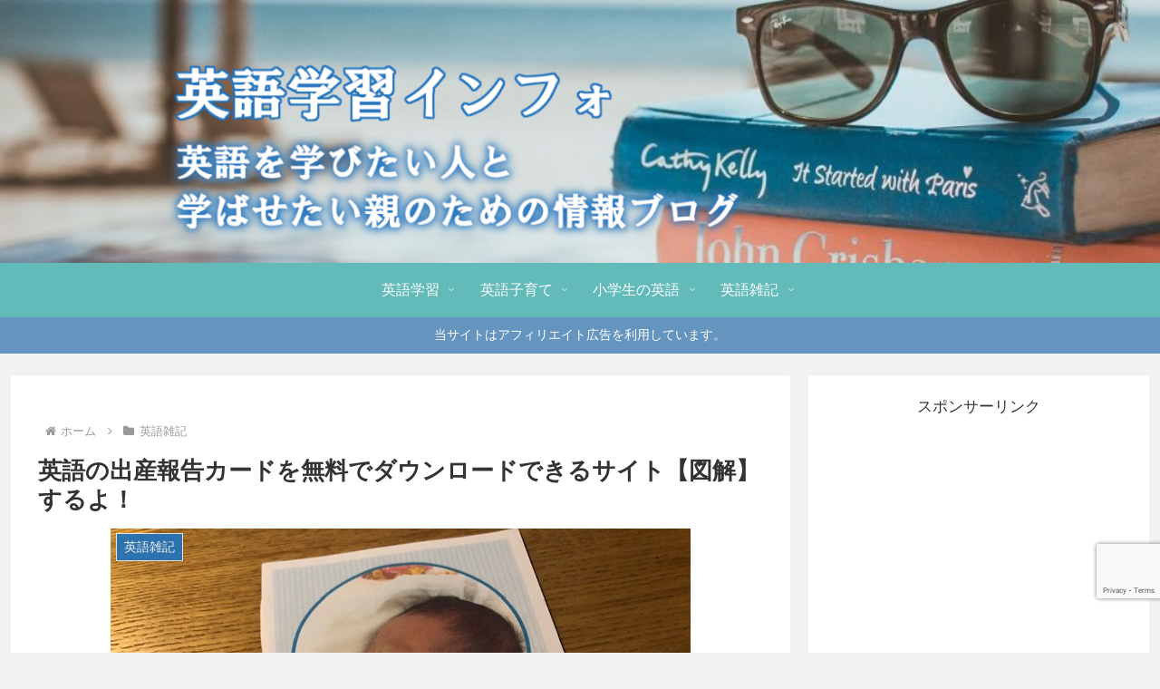

--- FILE ---
content_type: text/html; charset=utf-8
request_url: https://www.google.com/recaptcha/api2/anchor?ar=1&k=6LcoZuUUAAAAAEYx6j89y4CX4wVRJjk_TTgj5mlv&co=aHR0cHM6Ly9laWdva29zb2RhdGUuaW5mbzo0NDM.&hl=en&v=cLm1zuaUXPLFw7nzKiQTH1dX&size=invisible&anchor-ms=20000&execute-ms=15000&cb=iv30mew3qkrn
body_size: 44711
content:
<!DOCTYPE HTML><html dir="ltr" lang="en"><head><meta http-equiv="Content-Type" content="text/html; charset=UTF-8">
<meta http-equiv="X-UA-Compatible" content="IE=edge">
<title>reCAPTCHA</title>
<style type="text/css">
/* cyrillic-ext */
@font-face {
  font-family: 'Roboto';
  font-style: normal;
  font-weight: 400;
  src: url(//fonts.gstatic.com/s/roboto/v18/KFOmCnqEu92Fr1Mu72xKKTU1Kvnz.woff2) format('woff2');
  unicode-range: U+0460-052F, U+1C80-1C8A, U+20B4, U+2DE0-2DFF, U+A640-A69F, U+FE2E-FE2F;
}
/* cyrillic */
@font-face {
  font-family: 'Roboto';
  font-style: normal;
  font-weight: 400;
  src: url(//fonts.gstatic.com/s/roboto/v18/KFOmCnqEu92Fr1Mu5mxKKTU1Kvnz.woff2) format('woff2');
  unicode-range: U+0301, U+0400-045F, U+0490-0491, U+04B0-04B1, U+2116;
}
/* greek-ext */
@font-face {
  font-family: 'Roboto';
  font-style: normal;
  font-weight: 400;
  src: url(//fonts.gstatic.com/s/roboto/v18/KFOmCnqEu92Fr1Mu7mxKKTU1Kvnz.woff2) format('woff2');
  unicode-range: U+1F00-1FFF;
}
/* greek */
@font-face {
  font-family: 'Roboto';
  font-style: normal;
  font-weight: 400;
  src: url(//fonts.gstatic.com/s/roboto/v18/KFOmCnqEu92Fr1Mu4WxKKTU1Kvnz.woff2) format('woff2');
  unicode-range: U+0370-0377, U+037A-037F, U+0384-038A, U+038C, U+038E-03A1, U+03A3-03FF;
}
/* vietnamese */
@font-face {
  font-family: 'Roboto';
  font-style: normal;
  font-weight: 400;
  src: url(//fonts.gstatic.com/s/roboto/v18/KFOmCnqEu92Fr1Mu7WxKKTU1Kvnz.woff2) format('woff2');
  unicode-range: U+0102-0103, U+0110-0111, U+0128-0129, U+0168-0169, U+01A0-01A1, U+01AF-01B0, U+0300-0301, U+0303-0304, U+0308-0309, U+0323, U+0329, U+1EA0-1EF9, U+20AB;
}
/* latin-ext */
@font-face {
  font-family: 'Roboto';
  font-style: normal;
  font-weight: 400;
  src: url(//fonts.gstatic.com/s/roboto/v18/KFOmCnqEu92Fr1Mu7GxKKTU1Kvnz.woff2) format('woff2');
  unicode-range: U+0100-02BA, U+02BD-02C5, U+02C7-02CC, U+02CE-02D7, U+02DD-02FF, U+0304, U+0308, U+0329, U+1D00-1DBF, U+1E00-1E9F, U+1EF2-1EFF, U+2020, U+20A0-20AB, U+20AD-20C0, U+2113, U+2C60-2C7F, U+A720-A7FF;
}
/* latin */
@font-face {
  font-family: 'Roboto';
  font-style: normal;
  font-weight: 400;
  src: url(//fonts.gstatic.com/s/roboto/v18/KFOmCnqEu92Fr1Mu4mxKKTU1Kg.woff2) format('woff2');
  unicode-range: U+0000-00FF, U+0131, U+0152-0153, U+02BB-02BC, U+02C6, U+02DA, U+02DC, U+0304, U+0308, U+0329, U+2000-206F, U+20AC, U+2122, U+2191, U+2193, U+2212, U+2215, U+FEFF, U+FFFD;
}
/* cyrillic-ext */
@font-face {
  font-family: 'Roboto';
  font-style: normal;
  font-weight: 500;
  src: url(//fonts.gstatic.com/s/roboto/v18/KFOlCnqEu92Fr1MmEU9fCRc4AMP6lbBP.woff2) format('woff2');
  unicode-range: U+0460-052F, U+1C80-1C8A, U+20B4, U+2DE0-2DFF, U+A640-A69F, U+FE2E-FE2F;
}
/* cyrillic */
@font-face {
  font-family: 'Roboto';
  font-style: normal;
  font-weight: 500;
  src: url(//fonts.gstatic.com/s/roboto/v18/KFOlCnqEu92Fr1MmEU9fABc4AMP6lbBP.woff2) format('woff2');
  unicode-range: U+0301, U+0400-045F, U+0490-0491, U+04B0-04B1, U+2116;
}
/* greek-ext */
@font-face {
  font-family: 'Roboto';
  font-style: normal;
  font-weight: 500;
  src: url(//fonts.gstatic.com/s/roboto/v18/KFOlCnqEu92Fr1MmEU9fCBc4AMP6lbBP.woff2) format('woff2');
  unicode-range: U+1F00-1FFF;
}
/* greek */
@font-face {
  font-family: 'Roboto';
  font-style: normal;
  font-weight: 500;
  src: url(//fonts.gstatic.com/s/roboto/v18/KFOlCnqEu92Fr1MmEU9fBxc4AMP6lbBP.woff2) format('woff2');
  unicode-range: U+0370-0377, U+037A-037F, U+0384-038A, U+038C, U+038E-03A1, U+03A3-03FF;
}
/* vietnamese */
@font-face {
  font-family: 'Roboto';
  font-style: normal;
  font-weight: 500;
  src: url(//fonts.gstatic.com/s/roboto/v18/KFOlCnqEu92Fr1MmEU9fCxc4AMP6lbBP.woff2) format('woff2');
  unicode-range: U+0102-0103, U+0110-0111, U+0128-0129, U+0168-0169, U+01A0-01A1, U+01AF-01B0, U+0300-0301, U+0303-0304, U+0308-0309, U+0323, U+0329, U+1EA0-1EF9, U+20AB;
}
/* latin-ext */
@font-face {
  font-family: 'Roboto';
  font-style: normal;
  font-weight: 500;
  src: url(//fonts.gstatic.com/s/roboto/v18/KFOlCnqEu92Fr1MmEU9fChc4AMP6lbBP.woff2) format('woff2');
  unicode-range: U+0100-02BA, U+02BD-02C5, U+02C7-02CC, U+02CE-02D7, U+02DD-02FF, U+0304, U+0308, U+0329, U+1D00-1DBF, U+1E00-1E9F, U+1EF2-1EFF, U+2020, U+20A0-20AB, U+20AD-20C0, U+2113, U+2C60-2C7F, U+A720-A7FF;
}
/* latin */
@font-face {
  font-family: 'Roboto';
  font-style: normal;
  font-weight: 500;
  src: url(//fonts.gstatic.com/s/roboto/v18/KFOlCnqEu92Fr1MmEU9fBBc4AMP6lQ.woff2) format('woff2');
  unicode-range: U+0000-00FF, U+0131, U+0152-0153, U+02BB-02BC, U+02C6, U+02DA, U+02DC, U+0304, U+0308, U+0329, U+2000-206F, U+20AC, U+2122, U+2191, U+2193, U+2212, U+2215, U+FEFF, U+FFFD;
}
/* cyrillic-ext */
@font-face {
  font-family: 'Roboto';
  font-style: normal;
  font-weight: 900;
  src: url(//fonts.gstatic.com/s/roboto/v18/KFOlCnqEu92Fr1MmYUtfCRc4AMP6lbBP.woff2) format('woff2');
  unicode-range: U+0460-052F, U+1C80-1C8A, U+20B4, U+2DE0-2DFF, U+A640-A69F, U+FE2E-FE2F;
}
/* cyrillic */
@font-face {
  font-family: 'Roboto';
  font-style: normal;
  font-weight: 900;
  src: url(//fonts.gstatic.com/s/roboto/v18/KFOlCnqEu92Fr1MmYUtfABc4AMP6lbBP.woff2) format('woff2');
  unicode-range: U+0301, U+0400-045F, U+0490-0491, U+04B0-04B1, U+2116;
}
/* greek-ext */
@font-face {
  font-family: 'Roboto';
  font-style: normal;
  font-weight: 900;
  src: url(//fonts.gstatic.com/s/roboto/v18/KFOlCnqEu92Fr1MmYUtfCBc4AMP6lbBP.woff2) format('woff2');
  unicode-range: U+1F00-1FFF;
}
/* greek */
@font-face {
  font-family: 'Roboto';
  font-style: normal;
  font-weight: 900;
  src: url(//fonts.gstatic.com/s/roboto/v18/KFOlCnqEu92Fr1MmYUtfBxc4AMP6lbBP.woff2) format('woff2');
  unicode-range: U+0370-0377, U+037A-037F, U+0384-038A, U+038C, U+038E-03A1, U+03A3-03FF;
}
/* vietnamese */
@font-face {
  font-family: 'Roboto';
  font-style: normal;
  font-weight: 900;
  src: url(//fonts.gstatic.com/s/roboto/v18/KFOlCnqEu92Fr1MmYUtfCxc4AMP6lbBP.woff2) format('woff2');
  unicode-range: U+0102-0103, U+0110-0111, U+0128-0129, U+0168-0169, U+01A0-01A1, U+01AF-01B0, U+0300-0301, U+0303-0304, U+0308-0309, U+0323, U+0329, U+1EA0-1EF9, U+20AB;
}
/* latin-ext */
@font-face {
  font-family: 'Roboto';
  font-style: normal;
  font-weight: 900;
  src: url(//fonts.gstatic.com/s/roboto/v18/KFOlCnqEu92Fr1MmYUtfChc4AMP6lbBP.woff2) format('woff2');
  unicode-range: U+0100-02BA, U+02BD-02C5, U+02C7-02CC, U+02CE-02D7, U+02DD-02FF, U+0304, U+0308, U+0329, U+1D00-1DBF, U+1E00-1E9F, U+1EF2-1EFF, U+2020, U+20A0-20AB, U+20AD-20C0, U+2113, U+2C60-2C7F, U+A720-A7FF;
}
/* latin */
@font-face {
  font-family: 'Roboto';
  font-style: normal;
  font-weight: 900;
  src: url(//fonts.gstatic.com/s/roboto/v18/KFOlCnqEu92Fr1MmYUtfBBc4AMP6lQ.woff2) format('woff2');
  unicode-range: U+0000-00FF, U+0131, U+0152-0153, U+02BB-02BC, U+02C6, U+02DA, U+02DC, U+0304, U+0308, U+0329, U+2000-206F, U+20AC, U+2122, U+2191, U+2193, U+2212, U+2215, U+FEFF, U+FFFD;
}

</style>
<link rel="stylesheet" type="text/css" href="https://www.gstatic.com/recaptcha/releases/cLm1zuaUXPLFw7nzKiQTH1dX/styles__ltr.css">
<script nonce="VaOlX0k4Vxxc0ublmo2CcA" type="text/javascript">window['__recaptcha_api'] = 'https://www.google.com/recaptcha/api2/';</script>
<script type="text/javascript" src="https://www.gstatic.com/recaptcha/releases/cLm1zuaUXPLFw7nzKiQTH1dX/recaptcha__en.js" nonce="VaOlX0k4Vxxc0ublmo2CcA">
      
    </script></head>
<body><div id="rc-anchor-alert" class="rc-anchor-alert"></div>
<input type="hidden" id="recaptcha-token" value="[base64]">
<script type="text/javascript" nonce="VaOlX0k4Vxxc0ublmo2CcA">
      recaptcha.anchor.Main.init("[\x22ainput\x22,[\x22bgdata\x22,\x22\x22,\[base64]/[base64]/[base64]/[base64]/[base64]/[base64]/[base64]/[base64]/[base64]/[base64]\\u003d\\u003d\x22,\[base64]\\u003d\\u003d\x22,\x22woYVPzk/w7VAYMKiw5RcwpHCp8KuGVvCt8KeWisYw40iw615czPCvMOmCkPDuSQ8CDwSeBIYwodsWjTDkxPDqcKhLTh3BMKCFsKSwrV1cBbDgHnCqmI/w40VUHLDpcOvwoTDrgjDv8OKccOYw709Gh1vKh3DpAdCwrfDnsOuGzfDnsK1LARyPcOAw7HDosKiw6/CiDfClcOeJ2rChsK8w4wowrHCnh3CrsOAM8Opw6wCO2E4wqHChRhHVwHDgDgRUhAuw7AZw6XDpMO3w7UENz0jOQQOwo7DjXvClHo6CcKRECTDuMO3cATDlzPDsMKWfxpndcKmw6TDnEoVw7bChsOdR8OKw6fCu8Ovw4dYw7bDi8KWXDzCgG5Cwr3DnMO/w5MSQyjDl8OURcKzw60VNcOSw7vCp8OFw4DCt8ONJcO/[base64]/a8K1w5xYwoELa17CkmzCgmwlwplBw7/[base64]/CnMO+w71Tf8KGRmLCoy3DjjnCu8KrCwZeY8Ojw4PCtAPCoMOxwqfDiX9DW3HCkMO3w5HClcOvwpTChjtYwofDqMOxwrNDw50Dw54FJkE9w4rDhMKOGQ7CmcO8Rj3DtW7DksOjCV5zwok9wpRfw4dBw6/DhQsuw7YaIcOVw74qwrPDrRduTcOswrzDu8OsG8O/aARTZWwXShTCj8OvecOnCMO6w58/dMOgJcOfecKIL8KdwpTCsT3DuwV8ZDzCt8KWWQrDmsOlw73CuMOFUgnDqsOpfBVcRl/DqFBZwqbCjMKEdcOUa8Ocw73DpybCqnBVw5vDs8KoLDnDokcqVyLCjUorC2ViaU3CtFd6wp8Wwq0pWwl1woVTGsOpUcKfK8O5wp/Ci8KXwo3CjFjCtgh/w7tpw7o2ESTCugPDoUsDOMOUw4kUQ3PCiMObTMKJK8OLUMKoPsOkw6/[base64]/DvAdnwopKw78wwrPCsMOEBcOgwoXCkwl+w7UjE8KhcV3Cq05Ow48+e2diw7/CuwBNXsK7NsOefcKrLMKma0bCoFTDjMOYPcKNHBTCs1zCh8KvM8Odw7dOG8KoD8KQwp3CkMKjwp4LYcO1w7/DuzDCv8OiwoHDvcO4OW0ZC1/DsBPDrXULScKSRRXDssKtwqwZGiJbwp/[base64]/[base64]/DgMOnGXjCuhrCkcOoLMKffsKcasOVwq3CuFYUwoUQwpHDsVjCpMONKcKwwozDp8O9w7QYwrt3w6AFHBzCkMKNIcKhP8ODeH7Dq2TDisK6w6fDinYnwrxOw5PDisOAwqZUwr7CksK6d8KTacK/[base64]/Dm1IAAcOwQcOwdsOxw5vCmMOVdS3DnTcICBfDp8KxbMO0Gz0DKcOeRnTCjsKHWMKNwqjCh8K1BsK3w63DpjvDiynCuHXCn8OTw4fDtsKxHHZWLXNXBTzDgcOOw53CjMKKwr/[base64]/DmcOuw6RjOMOOdcODw5YQw6ltO8OTw4wOCABgRRJyKnHCtMKzAcKaFQDDrMKGP8OcY0ILw4HCg8OWQcKBYQ3DlsKbw5gRD8Kiw5puw4E+DDljKcOQOEbCoCfCs8OVBcO6ESnCv8KtwqJIwqgIwoPDu8OqwpbDvlAkw48nwqg6LMKMBcOHWgILJMKNwr/CgjpRT3zDpsOxRzdkBMK/aRsRwp9ZTR7Ds8KPNMKndQbDpFDCkXgGP8O4wqwDEykqIUbDvMOqQEHCv8O7w6VvAcO9w5HCrMO9ZsKXUsK/[base64]/Dkm/[base64]/KsOwGA14SxIPXThHE8OiTMKPwqHCvsKXwqEUw7rCs8Omw4FzUMOBZMOCccOQw50Bw4LChMOEwpjDhcOKwoQpI2DCj1DCosO/[base64]/Cqn/Drm4tIibDokUAJTXDmMOmVsObw65Qw7MYw6UmU2oCFXvCg8ONw57ClGl1w4LCgAfDgy/[base64]/[base64]/[base64]/DtQbCocKzwqLDvcK9ESXCjcO7OSkEwpQnPR97w7kkcmXCmBXDlTg1LsO3UsKPwqrDsVTDq8Oew73Dr1nDo1/DqFvCp8Kdw5Fow64yGEZVDMOMwpPDtQHCssOSwonCizpXA2lOTH7DpG1Uw4LCtAI9w4BIBwfCtcKqw7jChsO7aX/Dvy3CqsKLD8OpZ2sxwq/CtsORwp7CkC8xHsKqO8OewpvDhVXCqiLCtkLChTLCkxt2EsK9BVtkIRMxwo9JJcORw6gsVMKvazdmdWvDmCPCt8K/fg/[base64]/CqDDClsOlbGzDtcOawpnDhsKYdxAIwr7Ct8Obw5PCtgfDvAQRRTNsIsKaAMO3M8OVSsKywp0vwq3CkcO9c8KJegDDmG8Cwrc/[base64]/CiyTClkfDjncRCmtzwpDDv1seBn/DsmrDgcODWB9Xw4RdKyoUcsKtXcODIXfCnmXDlMOcw7Agwpp4LVx4w4Qbw6XCniHCi31YM8OXJTsdwphIRsKpF8Olw4/CkBhTwr9twoPCnmDCvkfDhMOED33DuCbCtXdjw6gHYTbCiMK3wrAqG8Oxw5bCiUbCul/Dn0J9BcKMUsOacsOOHT8tHlhBwrw1wrfCtycFIMO/wrTDhcKFwpwrdMOAAcKJw68Uw7A9DcK0wo/[base64]/DmcOsw4FOwqXCqRMZXWNYw7DDgsK+KiAQNsK3wqd2ehrDs8OdVH3Dt1sNwrVrwo84w59OSCQxw6/[base64]/DvBkDIHdew4DDo8Kww48gwrg1KcKowpcywo3Cj8OGw7rDgBrDvsOrw7HCqGI/[base64]/DrsKawqTDpX00wpoGwrLCqMOpR8K9wrPChwYeMwlLZMK/[base64]/[base64]/[base64]/w60gw4bClsK0WAnDvlZDwo7Dp0licsK4woQFwobCjQbCsx55KSEfw5LDnsOdwp1Kwpgkw6/[base64]/KsOiM8KkwqzCtD3Dok3DiMKZGhnDiMKzEMOGwpXDhcK1V8OnFMKKw5gaJGcQw4jDkHHCrcK6w7/[base64]/[base64]/DssOQw5oBw4F7Y8O0w7RXOcOFRcO4wq7CujQTwpXDnsOSScK8wotAL2Y5wqVFw4zCq8O7woXCukjCtMO9XSfDgcOiwq/Di0oKwpdAwrJ3CsKWw50JwprCuig5ZwlqwoHCjErCjyE2wr4Ww7vDp8KzF8O/[base64]/DqcOGw6XDucKfIwMlZsOHwpjCoyXDqcKtDUtaw5YuwqjDt2TDgC1PCsOXw6fCi8OHEBXDnsK6YAfDtMKJYyTCqMOhaXTCnjQkKsKgZMO4wp/[base64]/Dj8KLwo4MPMKkwoYcAsOWwqR2OApcw6t7w6/CocKmH8OIwq7CusOyw6jCtsKwWx4gSjnCsQUnNMKXwrDClT3ClifCjz/CvcO0wo0SDRvDln3DisKjSMOEw70AwrQ/w77CrsObwp1uXzvChhZ9cS8owpLDh8KlKsONwo/Cihpnw7YPHT7Ci8OjTsOAGcKQSMK1w4nCljZdw4jCpsKUwohTw5DCgkfDqsKCfcOyw71TwpzCozHCvWpuQ1TCssK3w4R2YmrClFzCmsKMVEfDlCQ2GR7DqSbDh8Otw4Y/XhVpEcOtw4PCujJvwpbCksKgwqk4w6Enw5YKwothPMKfw6jDicO7w6UZSTl9dcOPfXbCl8KQNMKfw4EGw5Axw6toR3cMw6XCpMOSwqfCsk8Ew78mwrpow6Y0wpvCg0HCpFfDuMKIUSnCicO0e2/CkcK0Py/[base64]/w63DtcKyw7HDl0/Cv8Kqw4bDgcOXecKwBA0UKcOGRlEHGHcJw7tVw6zDnBzCm3PDuMOUTwXDpQzCn8OFCcK7wrPCucOww7RWw6fDuQrCtWM0bXgfw7nClifDpMOiw7HCksKAd8O8w5c9PyBmwq0zNGlxIhhZNcOeOErDu8K5LCwzwoAPw7vDksKKT8KWcCPCrxtLw7UVBiDCqVg/UsOMwrXDrGLCjFVVdMOpVCp/[base64]/CrcK+Q1MCUSxVwp0kSANKw7DCki/CgzjDlAXDghZME8OCB1Y/w4cvwrzDncKVwpXDmcKxU2FOw7jDuHVOwo5SGz12EmHDmEDClGHCqcOHwoAnw77Dt8OVw79cPw4gcsOEwqvCjg7DmULCoMO8E8KewpfCh1jCiMK4AcKrw7IJAD4uZcOZw4l/[base64]/DtmYcMcO1BALDm8KvG8KbQ1XDg2jDrcOuYhYGw6VTw6nCjCnChB3ChhjCn8OywqjCjMODNsOnw5sdK8O7w6ZIwr94ScKyNCvCrF0nwojDo8OEw6vCr2TCjQjCmxZEbsO7Z8K5EQLDgcOfw5Q1w6MmUQ3CkD/Do8K7wrfCs8KnwqXDo8KdwoDCjnTDjxkDDy/CmihzwpTDuMKzDDo7VlRaw5jClMOnw4R3bcO3R8OOJnkGwpPDj8OewoHCt8KPHSzCoMKCw590w6XCj0gsEcK0w6VtGzfDisOxNcOdOkjCiUcETU9kV8OYb8KvwrgDLcOywqTCnxM+w57DusOQw63DksKawp3ChMKpa8K/ccKmw7xUfcKaw511QsOaworCpsKQc8KawrwaLMOpwpNpwpbDl8KXB8OUW0DCqiZwQsKmw7ZOwoVPw4oCw7d+wpjDnHN3WsK6JMO+wokDwp/DucOUE8KweCDDu8Kbw7fCmcK2w78nK8Kdw5rDqBMFAMKIwrA8STREasOQwoJ3CUB4wrh7wr5Xw5LCv8Kww6Fnwrdew5PCmicKCsKew6PCjcKhw43DkVrCm8KtakErw4EXDMKqw5dVFmXCmWLCq3Y8w6bDtC7DvQ/DkMKqb8KLwoxhwqDDkEzCnGLCuMK6LBfCu8KzUcKbwpzDjEltDknCjMOvZHbCpX5Pw53DncKTDmjDu8OPw58uwqQeYcKiIsOzI1XChFnCogAhw5F2Y3HCnMK3w5DCosOtw7/[base64]/w7BQwp9nwrDDrR3CgMOIcMKQw6rDvi7DvCZjEVDCswIITVfDjADCvHDDtAvCgcKVw4N/w7jCq8KHwo5ow6d4RHAXw5UyBMOvQsOQFcK7wokcw5sbw5TCrTHDi8O3VcKww7LCi8KZw4tSX0bCnRTCjcOSwoDDnQkeOSd6woU0IcOOw6JnCMKjwoVawpUKdMKZOlZnwpHCpMKKJsOyw65ROAPChQDCjx3ChnYleT3CqVfDhMO1R2Aqw7d/wq3CpU1WbRkZFcKYDT3Dg8OdTcOlw5JvfcOUwok2w4jDt8KWw5JcwotOw5UVR8OCw7QhLFvDtyBdwo8ewq/CisOBIxY1VMONKijCki/[base64]/dTHDg8OiaEbDh1gEPBvDs8KlwpbCnsOxw7DCrj/CgsOHGDXDpcOMwo86w6HCoEViw7gbA8KHYcK4wpTDgsO/[base64]/CqS0eYMKbwrLDksOFw7bCkMK2w6N4HGzCmsOdwo/DgAZoYMOww5BMdcObw6B7RsO1w6bDujM/w5tVwpbDiipDLsKVwqrCtsOEcMKOwpDDpMO5QMOawr3CsRd/YXA6cCDCgcOPw4l6b8OJMQEJw6TDl0rCoE3Dk3JaWsOdw5JAe8K2w4tuw6XDrMOyanrDocO4JH7DvD7DjMOaI8OlwpbDl2cWwpPDn8OOw5fDm8KWwrzChVkdJsO/IE56w77CqcKcwrXDrcOTw5vDjsKiwrMWw6luYMKzw7zCnz0KeXI5wpEbcMKewobCscK0w7B9wp/DrsOPK8Ogwr7CscOSZ0PDgMKYwokXw7wSw6hwVH4QwqlHGl8Pe8KkUVPCs3gpIlYzw7rDucOQW8OVUsO3w4kmw4A7w6TDvcOjw67Cr8KKFVPCr1jDvnYRUz/DpcOFw6oWFSgLw4nDnl8BwqrCjMOzdMOWwrEdw5BdwpRrwrh4wrbDnU/CgHPDjjTDoQHDrxZ2O8OLEsKNcBrDrSLDjB0TIMKOwonCg8Khw71KQsOMLcO0wpbCmMKZKU3Dt8OnwroUwpNbw7zCucOldnzCpMKnFcOGw5/Cm8KJwoYvwrInJBbDkMKAS0nChwjCqRI2bRoofMOLw5jCl0FTL1bDoMKoP8OwFcOnLRURYUU1Ky/CgG3Dh8Kpw5nCnMKQwq1Ww7TDmAbChVzClDfClsOhw6fCuMO9wrkBwrchFDhQMF9fw4fDt3zDvCjCvi/[base64]/wrXClArDkg/DrMKdwqPCusODRsOawonCpMKLcmTCrTnDviXDosOJwqJZw5vDsxM6w45zwrdJHcKswo/[base64]/Cgy8lA8O7wrR8woEVwpdCwrotEWLDrhzDisKzJ8Omw4Ixd8Ktwp7ClcObwrEIwrMMVBwXwpbDocOIIz1YEjDChsOgw5cCw4owBGgHw7bCtcO9wovDi3HDicOnwoghc8OeXFhnBgtBw6PDlF7Cg8OmYcOKwoY/w59lw4tjVmPCtVx3Jm5vcVPClhLDvcORwqgJwq/CoMO1bMK2w7Qrw5bDlHnDjjXDjiwuRXBiIMOIFXFawojCoFVOGMKTw7J4eEbDrCNIw4kNw7F2IzvCsiwsw5rDuMKlwpxsF8Kqwp4iShHDt3JDE1ZywprCjMKJF3Yiw6nCq8KBwrXCrsObB8Khw6vDmMOGw7l6w67Cl8Oew7QrwqbCl8OEw7/DoCVJw7LCkTvDr8KmCWvCgyrDhBTClh9GCMKPIFnDkxFtw51Cwp1/wpfDhlcJwo5wwq/[base64]/ZxbDjsK+DnTCpT3Cn8KFZMOZBkAhwrsJU8KgwrLDqik/e8KlHMO0MxfCjMOfwp4qw4/DiHXCucKPwoIxKQwJwpbDgMKMwotXwo93ZcOfZjtPwqTCnMKYNFDCrTXCqSAEb8Odw5oHTsOIc1RPw7/DulxAasK9eMOGwpnDpcKVCsOvwpDCmW3DpsOcVV8GUkoiEHTDjiXCs8KFHMKmG8O5Um3CrEkAVyc8M8Oaw7IKw5LDoS0BG018G8OEwpBmTHhnXwM/w5Fewr48KnlYEcKKw4t4wosJbH1JC1BvDBvCgsOUNFoSwrHCrMKKNsKBEAXDhgbCrR8tSATDrsK/XMKVdcOnwqPDjB7Dpj1Uw6LDmjLClMK+wrRid8Ofw4hNwqcvw6XDr8Ohw5rDu8KAOsKwDjUQFcKtGXkZTcOhw6fDiBjDicOWw67CnMOqVQnCmAprRsOtFhPDncOLJMOSXF/DvsOzfcOyAcKCwrfCuTlew74Twr3CicOLwpZ8Ow/DusKpwq8YERQrw7tjOcK0HCfDksO4UH5Yw4LChnBPN8KSZk7CjsOOwpTCqFzCgGTCoMKgw7XCrGpUe8OtFD3Cm27DtcO3w51+wqjCvMOQwoAJFlTDtCYCwoBeFcOlNnx/[base64]/[base64]/Dukd1wqUzEwlfw6A2wrrDmsKkw7vDoTRuwp4KPMKiw4IdNsKCwr/Co8KsScKEw5wWV382wrfDucOPVzvDnsKgw6JJw6LDunZSwrRHScKIwqnCncKHOcKWBhvCnA9ZfXvCoMKcP0bDqUrDmcKkwoHDpcOTwqMQbhrCknbConBCwrgibcKhDsKuLx7Dq8KmwpoOw7V5fHLDsEDCs8KoSA9sNV8+DAPCqsOFwqgGw47ChsK/wqkCPCkPH0ccfcOYAcOow41uUcKow58Kw6xpw4vDhSLDmD/Ck8K6V09/[base64]/DoMKzwpRVZcKJJ3ZKwrEgelFFw4E8wozChsOFw4htDsKUe8OdGMOFSUfCjXrDjh0nw63CgMOtY1YlXWXCnAAVCXrCusKtbHjDthbDu3bCiXUaw4ZjcjXCk8OERsKfw7bCgsKqw4LCrUQhL8KKWD/Dt8Kew7rCnzXCpzzCo8OUXsOtZsKrw6tdwobClh1/GXFiw5pawo9IAk58YXZWw40aw415w7/Du1IlK3HCjcKpw4pdw7gAw7/CtsKewpzDg8OWa8OTaUVewqFcwocUwqMKw4UlwqXDhnzCnmrClMOkw4ZMGmwjworDusK/WMOldmMXwrYHMyESQ8OnTzwdWcO6PcOhw6nDk8K/dFrCp8KdQBNmWVxuw5LCnWvDv3jDugEuacKxBSLCn2A6c8KmSMKQFMOXw6HDn8ODHW8Gw5TClcOKw4sYexJSRELChSZXw6HCg8KHAybCiHlJLhXDpA/Dk8KDOyA8OU/[base64]/A2DDokPCucO7NHnCk8Odw71PCzYcwrQDf8KyC8KIwoV+wrAORMOBR8K/wr1ewp7CsE/ChsKAwogPT8KxwqxPYGrCuH1APMODe8ObEMO8AcK7bkzDqxDCjHHDmFzCsTvDuMKwwqtVw6V6w5XCnsKtwrnDlyxOw4JNGsOTwr7DvMKPwqXCvRQlYsKIc8KOw4EZflzDu8OowqApOcKqS8ORPkPDqsKfw4xpB2sVTyzDmjzDpsKrZRvDul1Tw4/CqSHClTvDlsKyAGLDuGPDqcOmbVE6woEow4Q7RMOteB1+w77CvEHCssKvG3PCrnnCli1ewpzDr1HCg8OWw5jCuxZhF8KzT8KGwqxvZMKDwqAsW8Kbw5zCvAd7fn8mBkvDkD9IwogSTQMWbiccw4AwwoTDqR12HsOBbgHDviPCl2/DkMKAa8Kjw4Z9WhgqwrwJV30EUsOae2swwp7DjQJiwr5PcsKVLQ8WCcOBw5nDpMOdwp7DosKMccOawr4IWsKXw7vDvsOqwrLDsUoBHTjDsVo9wr3Dj23CrR4swoR+KMOdw6LDicOQw4zDlsKPJUzDkzkkw6fDssOpIMOrw64wwqrDgEXDszLDgl/Cl2ZLS8KNTwTDhiVww5XDhnUnwr14w4kWHkHDksOYC8KcF8KrSsOXeMKVPcKBVT5we8OdVcOwEmBsw7XDni/Ch3fCnwzClELDm39Ew7IwMMOwUHgFwrXDpjBbIBzCtlUYw7XDk3bDlMKUwr3CgHgtwpbCulskw57Cp8OIwqLCtcKxGi/[base64]/[base64]/[base64]/XyVTRMOnfRLCsnUgwro/w4/CoDfCtxzDosKnwpVRwrPDu1nCrcK8w53CvCjDlcKEMcO3w48NekvCrsKzaDkpwqc4wpXCjMK1w4TDtMO2dcKfwr5eYB/Dg8O/UMKUeMO1dMKow7/CmSvDlcKYw6fCuHJ/OFFYw5BPUwHCh8KlFn9oG31jw7VYw7fCmcOzHCnCk8OeJGLDlcOpw4zCgHjCocK2c8Oae8K3wqwTwoUlw4nDhHvCsm/CsMKTw4dreE1rOMKGwrjChgHDoMKsA27Dj3sDw4XCjcO9wqVDwqPCgsOiw7zDlA7DhykJCjjDkisFVMOUcMONw5dMc8KJScO3LUMkw6jDsMODYRXCrcKzwpI+TV/[base64]/CssO9w7bDsMK8NMK6Ul3DksKTVicDw7fCnD3Dl8KoVcKzwqpLw5bCm8O5w7kgwrTCi20ZGcOIw58fLkQxTDkOSmlud8Orw5kfVyrDpWbCiTtjAnXCsMKhw4x3ZGZkwoIGX2BWEghbw4Bmw44uwq4uwqfCti/DpV/CvRzCpD3DgRJjCRY6eX/CnThXNMONwrvCs0/[base64]/w6vDsFzDmMK7w6/DvhDCk8Oow6LComjCmcKsRjbDt8KSw5DDhSbDrA/Cri4Vw4VDD8OeVMOlwoTChjnCqcK0w7xaY8OnwqTCt8OIEEQbwqrCiUDDssO5wo5Pwp0hLsKzCMKqLsOrQRQLwqkhCsKBwqnCuWDChz11wp3CtMK+acOyw6J0ZMKxYBkHwrlqwr4dY8KCQMKKVcOuYkNdwr/Cr8OrBW4cOFJRFj5dczTDkX0fLMOgU8Osw7nDmMKXSiZBZMOzIQYoTMKVw4XCuXpTwrV5Jx/CoGctbkHDlsKJw4/DgMKTXjrChmoBOxzCnSXDmsKeJA3CoGM0wrDCpsKpw43DoyHDrEkgwpjDtsO4wqFlwqHCgcO/[base64]/wo1nwr00PxrDi1R5Dn5+w67CgMOpMMKlM1nDmMOdwpt5w6XDmsOBHMKawrJ/wqUQPXUwwotQEEvCkjTCoRXClnLDsCLDjkt7w5/CpT7DtcOsw5nCvT7CnsO2QB43wp9Aw5IqwrzClcOpcQJcwoc7wqhEd8K0dcKmWsOPcXduFMKdKzbDmcO5AMKxNjVewpHDn8Ohw4/CoMKAMnZfw6seN0PDjkfDt8OVKMKNwq/DgAbChcOpw69kw5k0wr5uwpB+w6rDiCBnw4YYSzBgw5zDh8K6w7rDv8KDwoPDnMKiw7AqQCIAecKOw701RVRQOgBKMV/[base64]/w690O2TCjMOoFhB5PmcfH8Oswql4wqZ5CBJQw6pAwq/Ds8OQw4XDpMO3wp1BOsK8w6Rew6XDpsOxw61RXcKoTSzDicKVwrocc8OCw5rDgMOnKMOGw4V3w6pww5tewpjDp8Knw4wqw5TCplTDvGAJw5fDik3DphZMW1LCpSLDu8O6w5jDqijCoMKwwpLCvBvDlMO5JcO0w7rCusOWSxVNwp/DvsOKfkfDtHVtw6vDlxUawogrBW/DuDZ5w7Q2NAjDvTHDiGnCrkNPPV40OsO9w5JGIMKHTjfDv8Obw47DqcKxbMOaX8KrwoHCnxzCksOKR2oiw5nDoBPDk8KUEMO1K8OJw7bDiMKiG8KIw6zDh8OTd8OFw4nDqcKewqLCkcOecQpUw7XDqh/Di8KRw6JBT8KHwpBQXMOKXMOWOCDDqcO0DsOcLcO3wqouG8KrwprDnGRawr8XERECCsOtci3CiF1OO8OOR8OAw4bDnSvDjG7CrjoHw7/[base64]/fcOqwpbDmcOWFBzDt8K6w7A+w5IAVijDtsKgTQPCvE5/w53CiMKALsK8wo7CsWoyw7rDjcKhKsOFHMOGwqUPBGXCgg4XVht2woLCiXctPMKxwpHCgjzDkcKEwp9rPl7CrWXCosKkw49OUgdGwrMOEjnCrinDrcOTTyVDwrrDvFJ+MmFYKkQ4QE/CtjM8woIBw5JfcsK6w6xuL8O2GMKrw5duw4B5IBBIw4HCrV8/[base64]/DhcONw4AuI8KhJxLDkUDDgcOIw4HCnBTCjsKKUiDCnDTDoT1CdsOMw40Uw7V+w5I+woVbwpx5eTpEGEdrV8KFw6DDjMKdWUvCskrClMOjwptcwpHCiMKxCQ/CvnJ/ZMODP8OoJS7DvAgGEsOLMjXCnUnCqFIiwo5GX0nDswNOw6k7ai3DuHbDhcKdT1DDlFHDuGLDpcOPNF4gSXMdwohCwogpwp8sdBF/w6zCqcK7w5vDtSdRwpgCwo7DuMOYwrs1w7vDt8OvYj8vwpdOUhp3woXCrClBXMO9wrTCoHxTTBbCtlJNw4PCjU5Pw7PCpMK2VR17fz7CnSHCtTgVaxd2wodlwoY8KsKYw77Ci8KMbm0swr0IUh7Cn8OkwqESwqAlwpzCl3DDscK8MSPDtCBuW8K/[base64]/w7wzw74pwpPCoMOXIH7ChGLDuj3CjD/[base64]/DscOhaXLCjwTCl8OFF8KDwq83woLCoMO3wpDDnsOVWcOMw7TCs00/V8O3wqPCncOPLnvDnFABM8OAPWBIw6bDisKKc1LDvGk3W8KkwpN/TyNmIQ7CjsKKw4ULHcOGdH/DrijDhcKzwp5FwrYDw4fDqlzDrBNqwpfCqcOuwoZVEcORSMOVGHXCisOAEAkRwpNLM2cMTFfCnsKCwqU6YllbDcKhwrDCtFHDssKiw5x9w7FkwpvDkcKAIk01f8OPOhHCrB/Do8OUw45+GHHDtsKzEHbDgsKRw7BMw61zwoICWmzDvsOQa8KQWcK8T3NlwqnDonhaLlHCsU5uMsKeM0lWwrHCiMOsB0vDlMODMsKFw5jDq8OfN8Ktw7QOw5DDi8OgJcOMw7/Dj8KieMKyfFbCvgLDhCccSsOgw6bDr8OKwrBWw5wZcsKJwpI2YRbDpwBHF8OKAcKCdy4Tw7tZZ8OsQcKlwonCtcKFwoVZRCfClMObw7nCmwvDiinDq8O2OMKiwqTDrEnDgH/Do0jChnB6wpcGU8Okw57CjMO6w4oYwq7DvcOsbz8vw4N7aMK8WmJgw5oDw5nDtgNHX1XCkz/[base64]/DtsK0w7DCpiQmw6Ulw7h1w6stYnopKsKXwqkHwqPDjcOGwpPCu8KxfRbClMK7ej8aWMK7UcOyVsKcw7MDDMKuwrc8DQPDm8KJwrfChU1QwoTDoAzCmAbCvxQQJWBPwozCrxPCrMOfWcOpwrozDsKoHcOWwp/CuG1JVGYfJ8Kkw5UnwrZkwpZ7w5vDhzvClcOuw7UKw7rCh0UOw7E3b8OEFxbCpcKVw7HDqRLDhMKHworCux1VwqZiwow5wqB7w6ItP8OeRmXCo0fCgsOkeHHCkcKdwpbCvMOQNwRUw57DswlMAwfDpGLCp3gcwp5PwqbCk8OrQxlewp8HTsKDBy3Ct3dbVMKowq/DiwzCkMKYwpAjewvCsHpVH3PCl3Z6w4fChUd/w4jCh8KBUG7Cl8OAw4vDuRlXKmJ9w6V4MUPCsWMpwq7Ck8KHw5XDqwTDu8KaSGrCjw3Cq1NhSVsUw59VSsOFMMOBw6vDsVbChl7Dol99VlUZwrwTEMKpwqVJw6QmQWBcD8OSXXrCv8OXelE4w5HDvHbCvU3DoQ/CrltlZFIcwr9kw6TDiFnCvF/[base64]/[base64]/TcKMw6/DosOowqVewpvCrhPCicKWwoTCsV0Lw7zCucKHwosrwpF6H8O1w7kBGsKEaDU\\u003d\x22],null,[\x22conf\x22,null,\x226LcoZuUUAAAAAEYx6j89y4CX4wVRJjk_TTgj5mlv\x22,0,null,null,null,0,[21,125,63,73,95,87,41,43,42,83,102,105,109,121],[5339200,258],0,null,null,null,null,0,null,0,null,700,1,null,0,\x22CvkBEg8I8ajhFRgAOgZUOU5CNWISDwjmjuIVGAA6BlFCb29IYxIPCJrO4xUYAToGcWNKRTNkEg8I8M3jFRgBOgZmSVZJaGISDwjiyqA3GAE6BmdMTkNIYxIPCN6/tzcYADoGZWF6dTZkEg8I2NKBMhgAOgZBcTc3dmYSDgi45ZQyGAE6BVFCT0QwEg8I0tuVNxgAOgZmZmFXQWUSDwiV2JQyGAA6BlBxNjBuZBIPCMXziDcYADoGYVhvaWFjEg8IjcqGMhgBOgZPd040dGYSDgiK/Yg3GAA6BU1mSUk0GhwIAxIYHRG78OQ3DrceDv++pQYZxJ0JGZzijAIZ\x22,0,0,null,null,1,null,0,1],\x22https://eigokosodate.info:443\x22,null,[3,1,1],null,null,null,1,3600,[\x22https://www.google.com/intl/en/policies/privacy/\x22,\x22https://www.google.com/intl/en/policies/terms/\x22],\x22T4VvEOvBFiIVQdYvbJGqAsFXHxCcuiTXXAfJfJMdT2g\\u003d\x22,1,0,null,1,1762121445407,0,0,[178,175,86,41],null,[155],\x22RC-NBLmtI3QQ0M5mA\x22,null,null,null,null,null,\x220dAFcWeA49OcF5fWXTWBcesjcnGoonQ2YcwCX67ab_FA9KMW04JirBquV_ZcPge4961nB-scd7dfdd8v5UFEjog2T_KwgA6bKaMA\x22,1762204245359]");
    </script></body></html>

--- FILE ---
content_type: text/html; charset=utf-8
request_url: https://www.google.com/recaptcha/api2/aframe
body_size: -251
content:
<!DOCTYPE HTML><html><head><meta http-equiv="content-type" content="text/html; charset=UTF-8"></head><body><script nonce="2yki5vlcbRmgByQ2Iee98w">/** Anti-fraud and anti-abuse applications only. See google.com/recaptcha */ try{var clients={'sodar':'https://pagead2.googlesyndication.com/pagead/sodar?'};window.addEventListener("message",function(a){try{if(a.source===window.parent){var b=JSON.parse(a.data);var c=clients[b['id']];if(c){var d=document.createElement('img');d.src=c+b['params']+'&rc='+(localStorage.getItem("rc::a")?sessionStorage.getItem("rc::b"):"");window.document.body.appendChild(d);sessionStorage.setItem("rc::e",parseInt(sessionStorage.getItem("rc::e")||0)+1);localStorage.setItem("rc::h",'1762117847021');}}}catch(b){}});window.parent.postMessage("_grecaptcha_ready", "*");}catch(b){}</script></body></html>